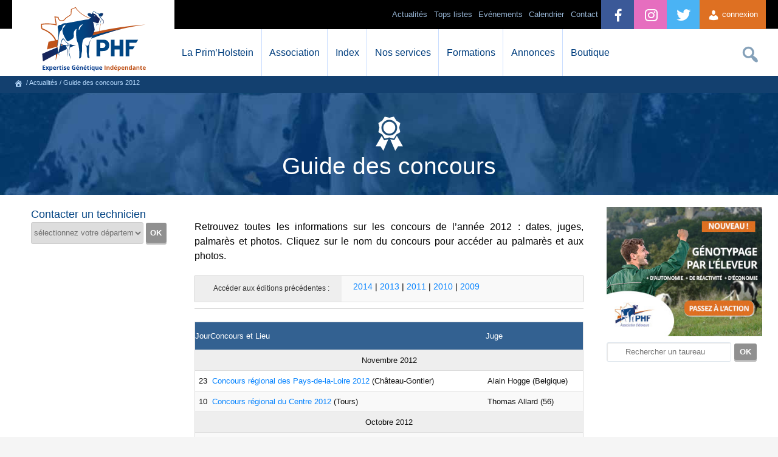

--- FILE ---
content_type: text/html; charset=UTF-8
request_url: https://primholstein.com/actualites/guide-des-concours-2012/
body_size: 65590
content:
<!DOCTYPE html>
<html lang="fr-FR" prefix="og: //ogp.me/ns#">
<head>
	<title>Guide des concours 2012 | Prim&rsquo;Holstein France </title>
	<meta charset="UTF-8">
	<!-- [if IE] -->
	<meta http-equiv="X-UA-Compatible" content="IE=edge,chrome=1" />
	<!-- [endif] -->
	 
	<meta name="description" content="Le site de l'association fran&ccedil;aise des &eacute;leveurs de race Prim'Holstein. D&eacute;couvrez la Prim'Holstein, les &eacute;v&eacute;nements, les index, et les actualit&eacute;s" />
	<!--Facebook OG-->
	<meta property="fb:admins" content="173362816134680"/>
	<meta property="og:description" content="Le site de l'association fran&ccedil;aise des &eacute;leveurs de race Prim'Holstein. D&eacute;couvrez la Prim'Holstein, les &eacute;v&eacute;nements, les index, et les actualit&eacute;s" />
	<meta property="og:locale" content="fr_FR"/>
	<meta property="og:title" content="Guide des concours 2012 | Prim&rsquo;Holstein France " />
	<meta property="og:type" content="article" />
	<meta property="og:url" content="//primholstein.com/actualites/guide-des-concours-2012/" />
	<meta property="og:site_name" content="Prim'Holstein France" />
	<meta property="og:image" content="//primholstein.com/wp-content/uploads/logo-phf.jpg" />
	<meta property="og:image:type" content="image/jpeg">
	<meta property="og:image:width" content="620"/>
	<meta property="og:image:height" content="324"/>
	<!--Twitter card-->
	<meta name="twitter:card" content="summary">
	<meta name="twitter:site" content="@prim_holstein">
	<meta name="twitter:creator" content="@prim_holstein">
	<meta name="twitter:url" content="//primholstein.com/actualites/guide-des-concours-2012/">
	<meta name="twitter:title" content="Guide des concours 2012 | Prim&rsquo;Holstein France ">
	<meta name="twitter:description" content="Le site de l'association fran&ccedil;aise des &eacute;leveurs de race Prim'Holstein. D&eacute;couvrez la Prim'Holstein, les &eacute;v&eacute;nements, les index, et les actualit&eacute;s">
	<meta name="twitter:image" content="//primholstein.com/wp-content/uploads/logo-phf.jpg">

	<meta name="viewport" content="width=device-width,initial-scale=1" />
	<meta name="theme-color" content="#024382" />
	<meta name="google-site-verification" content="fTrVQNs_iz-QwBHJG2WuMgeVnlUA_1CDyWefMb4D69w" />
	<meta name="facebook-domain-verification" content="dprzkdib0k1maq8rq2689n8uh0h4i7" />
	<link rel="stylesheet" type="text/css" media="all" href="//primholstein.com/wp-content/themes/phf/style-v3.css" />
	<noscript><style>.submenu-mobile{display:block;} .no-js{display:none;}</style></noscript>
	
	<!--[if lte IE 8]>
		<script src="//primholstein.com/wp-content/themes/phf/js/excanvas.min.js"></script>
	<![endif]-->
	<meta name='robots' content='max-image-preview:large' />
	<style>img:is([sizes="auto" i], [sizes^="auto," i]) { contain-intrinsic-size: 3000px 1500px }</style>
	<link rel='stylesheet' id='wdp_cart-summary-css' href='https://primholstein.com/wp-content/plugins/advanced-dynamic-pricing-for-woocommerce/BaseVersion/assets/css/cart-summary.css?ver=4.10.3' type='text/css' media='all' />
<link rel='stylesheet' id='wdp_pricing-table-css' href='https://primholstein.com/wp-content/plugins/advanced-dynamic-pricing-for-woocommerce/BaseVersion/assets/css/pricing-table.css?ver=4.10.3' type='text/css' media='all' />
<link rel='stylesheet' id='wdp_deals-table-css' href='https://primholstein.com/wp-content/plugins/advanced-dynamic-pricing-for-woocommerce/BaseVersion/assets/css/deals-table.css?ver=4.10.3' type='text/css' media='all' />
<link rel='stylesheet' id='dashicons-css' href='https://primholstein.com/wp-includes/css/dashicons.min.css?ver=6.8.3' type='text/css' media='all' />
<script type="text/javascript" src="https://primholstein.com/wp-includes/js/jquery/jquery.min.js?ver=3.7.1" id="jquery-core-js"></script>
<script type="text/javascript" src="https://primholstein.com/wp-includes/js/jquery/jquery-migrate.min.js?ver=3.4.1" id="jquery-migrate-js"></script>
<link rel="https://api.w.org/" href="https://primholstein.com/wp-json/" /><link rel="alternate" title="JSON" type="application/json" href="https://primholstein.com/wp-json/wp/v2/pages/3550" /><link rel="canonical" href="https://primholstein.com/actualites/guide-des-concours-2012/" />
<link rel="alternate" title="oEmbed (JSON)" type="application/json+oembed" href="https://primholstein.com/wp-json/oembed/1.0/embed?url=https%3A%2F%2Fprimholstein.com%2Factualites%2Fguide-des-concours-2012%2F" />
<link rel="alternate" title="oEmbed (XML)" type="text/xml+oembed" href="https://primholstein.com/wp-json/oembed/1.0/embed?url=https%3A%2F%2Fprimholstein.com%2Factualites%2Fguide-des-concours-2012%2F&#038;format=xml" />
<meta name="tec-api-version" content="v1"><meta name="tec-api-origin" content="https://primholstein.com"><link rel="alternate" href="https://primholstein.com/wp-json/tribe/events/v1/" />	<noscript><style>.woocommerce-product-gallery{ opacity: 1 !important; }</style></noscript>
	        <style type="text/css">
            .wdp_bulk_table_content .wdp_pricing_table_caption { color: #6d6d6d ! important} .wdp_bulk_table_content table thead td { color: #6d6d6d ! important} .wdp_bulk_table_content table thead td { background-color: #efefef ! important} .wdp_bulk_table_content table thead td { higlight_background_color-color: #efefef ! important} .wdp_bulk_table_content table thead td { higlight_text_color: #6d6d6d ! important} .wdp_bulk_table_content table tbody td { color: #6d6d6d ! important} .wdp_bulk_table_content table tbody td { background-color: #ffffff ! important} .wdp_bulk_table_content .wdp_pricing_table_footer { color: #6d6d6d ! important}        </style>
        <script type="text/javascript">(function($){$.fn.unveil=function(threshold,callback){var $w=$(window),th=threshold||0,attrib="data-lazy-original",images=this,loaded;this.one("unveil",function(){var source=this.getAttribute(attrib);source=source||this.getAttribute("data-lazy-original");if(source){this.setAttribute("src",source);if(typeof callback==="function")callback.call(this);}});function unveil(){var inview=images.filter(function(){var $e=$(this);if($e.is(":hidden"))return;var wt=$w.scrollTop(),wb=wt+$w.height(),et=$e.offset().top,eb=et+$e.height();return eb>=wt-th&&et<=wb+th;});loaded=inview.trigger("unveil");images=images.not(loaded);}$w.on("scroll.unveil resize.unveil lookup.unveil",unveil);unveil();return this;};})(window.jQuery)</script>
	<script async src="https://www.googletagmanager.com/gtag/js?id=G-BJLZL73JY7"></script>

	<!-- End Google Tag Manager -->
	<script>
	  window.dataLayer = window.dataLayer || [];
	  function gtag(){dataLayer.push(arguments);}
	  gtag('js', new Date());

	  gtag('config', 'G-BJLZL73JY7');
	</script>
	
	<!-- Google Tag Manager -->
	<script>(function(w,d,s,l,i){w[l]=w[l]||[];w[l].push({'gtm.start':
	new Date().getTime(),event:'gtm.js'});var f=d.getElementsByTagName(s)[0],
	j=d.createElement(s),dl=l!='dataLayer'?'&l='+l:'';j.async=true;j.src=
	'https://www.googletagmanager.com/gtm.js?id='+i+dl;f.parentNode.insertBefore(j,f);
	})(window,document,'script','dataLayer','GTM-58QMQVKM');</script>
	
	<!-- Meta Pixel Code -->
	<script>
	!function(f,b,e,v,n,t,s)
	{if(f.fbq)return;n=f.fbq=function(){n.callMethod?
	n.callMethod.apply(n,arguments):n.queue.push(arguments)};
	if(!f._fbq)f._fbq=n;n.push=n;n.loaded=!0;n.version='2.0';
	n.queue=[];t=b.createElement(e);t.async=!0;
	t.src=v;s=b.getElementsByTagName(e)[0];
	s.parentNode.insertBefore(t,s)}(window, document,'script',
	'https://connect.facebook.net/en_US/fbevents.js');
	fbq('init', '1115177493279465');
	fbq('track', 'PageView');
	</script>
	<noscript><img height="1" width="1" style="display:none"
	src="https://www.facebook.com/tr?id=1115177493279465&ev=PageView&noscript=1"
	/></noscript>
	<!-- End Meta Pixel Code -->
	
	<link rel="stylesheet" type="text/css" href="//cdnjs.cloudflare.com/ajax/libs/cookieconsent2/3.0.3/cookieconsent.min.css" />
	<script src="//cdnjs.cloudflare.com/ajax/libs/cookieconsent2/3.0.3/cookieconsent.min.js" type="text/javascript"></script>
</head>
<body class="wp-singular page-template page-template-guide-des-concours page-template-guide-des-concours-php page page-id-3550 page-child parent-pageid-1212 wp-theme-phf theme-phf woocommerce-no-js tribe-no-js">
<!-- Google Tag Manager (noscript) -->
<noscript><iframe src="https://www.googletagmanager.com/ns.html?id=GTM-58QMQVKM"
height="0" width="0" style="display:none;visibility:hidden"></iframe></noscript>
<!-- End Google Tag Manager (noscript) -->
	<div id="header">
		<div id="container-header" class="w96">
			<div id="logo-header">
				<a href="//primholstein.com/" title="La race Prim'Holstein, index des taureaux Holstein et conseil en &eacute;levage laitier" alt="La race Prim'Holstein, index des taureaux Holstein et conseil en &eacute;levage laitier">
				</a>
			</div>
			<div class="hamburger" id="btn-menu-site-mobile">
			 <span class="dashicons dashicons-menu"></span>
			</div>
			<div id="access" role="navigation">
				<ul id="menu-orange" class="menu">
											<li class="menu-item" style="float:right; height: 48px;list-style:none;"><a href="#" class="btn-connexion-adh" style="display: block;line-height: 48px;padding: 0 1em;text-decoration: none;font-size: 1em;background-color:#de7022;color:#fff;"><span class="dashicons dashicons-admin-users" style="margin-top: 15px;"></span> connexion</a></li>
									</ul>
				<ul id="menu-bleu" class="menu">
					<li class="menu-item"><a href="//twitter.com/prim_holstein?lang=fr" alt="lien vers compte twitter Prim'Holstein France" style="padding: 0 1.5em;background-color:#4AB3F4;color:#fff;"><span style="line-height: 51px;font-size: 2em;margin-left: -5px;" class="dashicons dashicons-twitter"></span></a></li>
					<li class="menu-item"><a href="//www.instagram.com/primholstein_france/" alt="lien vers compte instagram Prim'Holstein France" style="padding: 0 1.5em;background-color:rgb(230, 110, 191);color:#fff;"><span style="line-height: 51px;font-size: 2em;margin-left: -5px;" class="dashicons dashicons-instagram"></span></a></li>
					<li class="menu-item"><a href="//facebook.com/primholsteinfrance" alt="lien vers compte facebook Prim'Holstein France" style="padding: 0 1.5em;background-color:#3b5998;color:#fff;"><span style="line-height: 51px;font-size: 2em;margin-left: -5px;" class="dashicons dashicons-facebook-alt"></span></a></li>
					<li class="menu-item"><a href="//primholstein.com/contact/" >Contact</a></li>
					<li class="menu-item"><a href="//primholstein.com/evenements/">Calendrier</a></li>
					<!--<li style="background: linear-gradient(90deg, rgb(230, 175, 64) 0%, rgb(210, 136, 0) 100%); color: #000;" class="menu-item"><a href="https://primholstein.com/centenaire-a-propos/" style="cursor:pointer;color:#000;background: linear-gradient(90deg, rgb(230, 175, 64) 0%, rgb(210, 136, 0) 100%);"  class="mobile-link">100 ans !</a></li>-->
					
					<li class="menu-item"><a href="#" style="cursor:default;"  class="mobile-link">Ev&eacute;nements</a>
						<ul class="sub-menu">
							<li class="menu-item"><a href="//primholstein.com/concours-general-agricole/">Concours Général Agricole</a></li>
							<li class="menu-item"><a href="//primholstein.com/concours-national/">Concours National</a></li>
							<li class="menu-item"><a href="//primholstein.com/confrontation-europeenne/">Confrontation Européenne</a></li>
							<li class="menu-item"><a href="//primholstein.com/ecole-francaise-des-jeunes-eleveurs/">EFJE</a></li>
							<li class="menu-item"><a href="//primholstein.com/vache-de-lannee/">Vache de l’Année</a></li>
							<li class="menu-item"><a href="//primholstein.com/holstein-e-xpo/">Holstein E-xpo</a></li>
							<li class="menu-item"><a href="//primholstein.com/concours-photo/">Concours Photo</a></li>
							<li class="menu-item"><a href="//primholstein.com/les-juges-agrees/liste-des-juges-agrees/">Liste des juges agréés</a></li>
						</ul>
					</li>
				
					
					<li class="menu-item"><a href="#" style="cursor:default;" class="mobile-link">Tops listes</a>
						<ul class="sub-menu">
							<li class="menu-item"><a href="//primholstein.com/top-listes/meilleurs-pointages-2025/">Meilleurs pointages</a></li>
							<li class="menu-item"><a href="//primholstein.com/top-listes/meilleurs-elevages/">Meilleurs &eacute;levages</a></li>
							<li class="menu-item"><a href="//primholstein.com/top-listes/les-grandes-laitieres/">Grandes laiti&egrave;res</a></li>
							<li class="menu-item"><a href="//primholstein.com/top-listes/maitre-eleveur/">Maitre éleveur</a></li>
						</ul>
					</li>
					<li class="menu-item"><a href="#" class="mobile-link">Actualit&eacute;s</a>
						<ul class="sub-menu">
							<li class="menu-item"><a href="//primholstein.com/actualites/toutes-les-actualites/">Toutes les actualités</a></li>
							<li class="menu-item"><a href="//primholstein.com/actualites/guide-des-concours-2025/">Guide des concours</a></li>
							<li class="menu-item"><a href="//primholstein.com/actualites/vie-des-syndicats/">Vie des syndicats</a></li>
							<li class="menu-item"><a href="//primholstein.com/actualites/dossiers-techniques/">Dossiers techniques</a></li>
							<li class="menu-item"><a href="//primholstein.com/actualites/toutes-les-videos/">Toutes les vid&eacute;os</a></li>
						</ul>
					</li>
				</ul>
				<ul id="menu-search" class="menu">
					<li>
						<div id="search-box">
							<form method="get" id="search_form" action="https://primholstein.com/">
								<input type="text" class="text" name="s" id="searchfield" placeholder="Rechercher">
								<button type="submit" class="submit" id="searchsubmit"><span style="font-size:1.1em;" class="dashicons dashicons-search"></span></button>
								<input type="button" id="searchcancel" value="&#10006;">
							</form>
						</div>
					</li>
				</ul>
				<ul id="menu-blanc" class="menu">
					<li class="menu-item"><a href="#" style="cursor:default;"  class="mobile-link">La Prim&#8217;Holstein</a>
						<ul class="sub-menu">
							<li class="menu-item"><a href="//primholstein.com/la-prim-holstein/presentation-primholstein/">Pr&eacute;sentation de la race</a></li>
							<li class="menu-item"><a href="//primholstein.com/la-prim-holstein/systemes-dexploitation/">Syst&egrave;mes d&#8217;exploitation</a></li>
							<li class="menu-item"><a href="//primholstein.com/la-prim-holstein/historique/">Historique</a></li>
							<li class="menu-item"><a href="//primholstein.com/la-prim-holstein/programme-de-selection/">Programme de sélection</a></li>
							<li class="menu-item"><a href="//primholstein.com/la-prim-holstein/a-linternational/">A l&#8217;international</a></li>
						</ul>
					</li>
					<li class="menu-item"><a href="#" style="cursor:default;"  class="mobile-link">Association</a>
						<ul class="sub-menu">
							<li class="menu-item"><a href="//primholstein.com/association/presentation-association/">Pr&eacute;sentation de l'association</a></li>
							<li class="menu-item"><a href="//primholstein.com/association/court-historique/">Court historique</a></li>
							<li class="menu-item"><a href="//primholstein.com/association/lequipe/">L&#8217;&eacute;quipe</a></li>
							<li class="menu-item"><a href="//primholstein.com/association/missions/">Missions</a></li>
							<li class="menu-item"><a href="//primholstein.com/association/conseil-dadministration/">Conseil d&#8217;Administration</a></li>
							<li class="menu-item"><a href="//primholstein.com/liste-des-affixes-deleveurs-primholstein/">Liste des affixes</a></li>
						</ul>
					</li>
					<li class="menu-item"><a href="#" style="cursor:default;"  class="mobile-link">Index</a>
						<ul class="sub-menu">
							<li class="menu-item"><a href="//primholstein.com/index/tous-les-taureaux/">Taureaux Prim'Holstein</a></li>
							<li class="menu-item"><a href="//primholstein.com/index/index-meilleures-vaches/">Meilleures vaches</a></li>
							<li class="menu-item"><a href="//primholstein.com/index/index-meilleures-genisses/">Meilleures g&eacute;nisses</a></li>
							<li class="menu-item"><a href="//primholstein.com/index/comparateur-dindex/">Comparateur de taureaux</a></li>
							<li class="menu-item"><a href="//primholstein.com/index/calendrier-dindexation/">Calendrier d'indexation</a></li>
						</ul>
					</li>
					<li class="menu-item"><a href="#" style="cursor:default;"  class="mobile-link">Nos services</a>
						<ul class="sub-menu">
							<!--<li class="menu-item"><a href="//primholstein.com/nos-services/formules-dadhesion/">Formules d'adhésion</a></li>-->
							<!--<li class="menu-item"><a href="//primholstein.com/nos-services/simulateur-adhesion/">Simulateur d'adhésion</a></li>-->
							<li class="menu-item"><a href="//primholstein.com/nos-services/le-pointage/">Pointage</a></li>
							<li class="menu-item"><a href="//primholstein.com/nos-services/genotypage/">G&eacute;notypage</a></li>
							<li class="menu-item"><a href="//primholstein.com/nos-services/ecow/">éCow</a></li>
							<li class="menu-item"><a href="//primholstein.com/nos-services/conseil-aux-eleveurs/">Conseil g&eacute;n&eacute;tique</a></li>
							<li class="menu-item"><a href="//primholstein.com/nos-services/ph-manager/">PH Manager</a></li>
							<li class="menu-item"><a href="//primholstein.com/nos-services/illicow/">illicow</a></li>
							<li class="menu-item"><a href="//primholstein.com/nos-services/application-guide-taureaux/">Guide Taureaux</a></li>
							<li class="menu-item"><a href="//primholstein.com/nos-services/relever-et-analyser-les-boiteries/">Relevés de boiteries</a></li>
							<li class="menu-item"><a href="//primholstein.com/nos-services/estimation-danimaux/">Estimation d&#8217;animaux</a></li>
							<li class="menu-item"><a href="//primholstein.com/nos-services/affixes/">Affixes</a></li>
							<li class="menu-item"><a href="//primholstein.com/nos-services/primholstein-magazine/">Publications</a></li>
							
						</ul>
					</li>
					<li class="menu-item"><a href="#" style="cursor:default;"  class="mobile-link">Formations</a>
						<ul class="sub-menu">
							<li class="menu-item"><a href="//primholstein.com/formations/formation-pointage/">Formations au pointage</a></li>
							<li class="menu-item"><a href="//primholstein.com/formations/formation-technique/">Formations techniques</a></li>
							<li class="menu-item"><a href="//primholstein.com/formations/formation-au-jugement-des-animaux/">Formations au jugement des animaux</a></li>
							<li class="menu-item"><a href="//primholstein.com/formations/formation-concours/">Formations à la présentation en concours</a></li>
							<li class="menu-item"><a href="//primholstein.com/demarche-qualite/">Démarche qualité</a></li>
						</ul>
					</li>
					<li class="menu-item">
						<a href="//primholstein.com/nos-services/primnet/">Annonces</a>
					</li>
					<!--<li class="menu-item">
						<a href="//primholstein.com/forum/">Forum</a>
					</li>-->
					<li class="menu-item"><a href="#" style="cursor:default;" class="mobile-link">Boutique</a>
						<ul class="sub-menu">
							<li class="menu-item"><a href="//primholstein.com/boutique/">Vêtements & accessoires</a></li>
							<!--<li class="menu-item"><a href="//primholstein.com/boutique/equipement-de-ferme/">Equipements de ferme</a></li>-->
							<li class="menu-item"><a href="//primholstein.com/panneaux-de-ferme/">Panneaux de ferme</a></li>
						</ul>
					</li>
				</ul>			
			</div><!-- #access -->
		</div>
	</div><!-- #header -->
	<div id="breadcrumb"><div id="breadcrumb-content"><span typeof="v:Breadcrumb"><a title="https://primholstein.com" id="breadh" class="external" href="https://primholstein.com" rel="v:url" property="v:title"><span class="dashicons dashicons-admin-home" style="font-size:14px;"></span></a></span> / <span typeof="v:Breadcrumb"><a class="external" href="https://primholstein.com/actualites/" rel="v:url" property="v:title">Actualités</a></span> /  Guide des concours 2012</div></div><div id="container-blue" >
	<span class="dashicons dashicons-awards dashicons-title" ></span>
	<h2 class="container-blue-title">Guide des concours</h2>
</div>
<div id="wrapper" class="hfeed"  style="position:relative;">
	<script type="text/javascript" src="//primholstein.com/wp-content/themes/phf/js/sidebar.js" ></script>

		<div id="sidebar-left" class="stick-sidebar recherche-technicien">
			<form class="form-tech" action="//primholstein.com/techniciens/search-tech-2017.php" method="get">
	<h3>Contacter un technicien</h3>
	<select name="q" id="q" value="" style="width:80%;    border-radius: 3px;    border: 1px solid #ccc;    height: 36px; padding:6px 0;" required>
		<option value="" disabled selected hidden>s&eacute;lectionnez votre d&eacute;partement</option><option value="01">01 - Ain </option> <option value="02">02 - Aisne </option> <option value="03">03 - Allier </option> <option value="04">04 - Alpes de Haute Provence </option> <option value="05">05 - Hautes Alpes </option> <option value="06">06 - Alpes Maritimes </option> <option value="07">07 - Ard&egrave;che </option> <option value="08">08 - Ardennes </option> <option value="09">09 - Ari&egrave;ge </option> <option value="10">10 - Aube </option> <option value="11">11 - Aude </option> <option value="12">12 - Aveyron </option> <option value="13">13 - Bouches du Rh&ocirc;ne </option> <option value="14">14 - Calvados </option> <option value="15">15 - Cantal </option> <option value="16">16 - Charente </option> <option value="17">17 - Charente Maritime </option> <option value="18">18 - Cher </option> <option value="19">19 - Corr&egrave;ze </option> <option value="2A">2A - Corse du Sud </option> <option value="2B">2B - Haute-Corse </option> <option value="21">21 - C&ocirc;te d'Or </option> <option value="22">22 - C&ocirc;tes d'Armor </option> <option value="23">23 - Creuse </option> <option value="24">24 - Dordogne </option> <option value="25">25 - Doubs </option> <option value="26">26 - Dr&ocirc;me </option> <option value="27">27 - Eure </option> <option value="28">28 - Eure-et-Loir </option> <option value="29">29 - Finist&egrave;re </option> <option value="30">30 - Gard </option> <option value="31">31 - Haute Garonne </option> <option value="32">32 - Gers </option> <option value="33">33 - Gironde </option> <option value="34">34 - H&eacute;rault </option> <option value="35">35 - Ille-et-Vilaine </option> <option value="36">36 - Indre </option> <option value="37">37 - Indre-et-Loire </option> <option value="38">38 - Is&egrave;re </option> <option value="39">39 - Jura </option> <option value="40">40 - Landes </option> <option value="41">41 - Loir-et-Cher </option> <option value="42">42 - Loire </option> <option value="43">43 - Haute Loire </option> <option value="44">44 - Loire Atlantique </option> <option value="45">45 - Loiret </option> <option value="46">46 - Lot </option> <option value="47">47 - Lot et Garonne </option> <option value="48">48 - Loz&egrave;re </option> <option value="49">49 - Maine-et-Loire </option> <option value="50">50 - Manche </option> <option value="51">51 - Marne </option> <option value="52">52 - Haute Marne </option> <option value="53">53 - Mayenne </option> <option value="54">54 - Meurthe-et-Moselle </option> <option value="55">55 - Meuse </option> <option value="56">56 - Morbihan </option> <option value="57">57 - Moselle </option> <option value="58">58 - Ni&egrave;vre </option> <option value="59">59 - Nord </option> <option value="60">60 - Oise </option> <option value="61">61 - Orne </option> <option value="62">62 - Pas de Calais </option> <option value="63">63 - Puy de D&ocirc;me </option> <option value="64">64 - Pyr&eacute;n&eacute;es Atlantiques </option> <option value="65">65 - Hautes Pyr&eacute;n&eacute;es </option> <option value="66">66 - Pyr&eacute;n&eacute;es Orientales </option> <option value="67">67 - Bas Rhin </option> <option value="68">68 - Haut Rhin </option> <option value="69">69 - Rh&ocirc;ne </option> <option value="70">70 - Haute Sa&ocirc;ne </option> <option value="71">71 - Sa&ocirc;ne et Loire </option> <option value="72">72 - Sarthe </option> <option value="73">73 - Savoie </option> <option value="74">74 - Haute Savoie </option> <option value="75">75 - Paris </option> <option value="76">76 - Seine Maritime </option> <option value="77">77 - Seine et Marne </option> <option value="78">78 - Yvelines </option> <option value="79">79 - Deux S&egrave;vres </option> <option value="80">80 - Somme </option> <option value="81">81 - Tarn </option> <option value="82">82 - Tarn et Garonne </option> <option value="83">83 - Var </option> <option value="84">84 - Vaucluse </option> <option value="85">85 - Vend&eacute;e </option> <option value="86">86 - Vienne </option> <option value="87">87 - Haute Vienne </option> <option value="88">88 - Vosges </option> <option value="89">89 - Yonne </option> <option value="90">90 - Territoire de Belfort </option> <option value="91">91 - Essonne </option> <option value="92">92 - Hauts de Seine </option> <option value="93">93 - Seine Saint Denis </option> <option value="94">94 - Val de Marne </option> <option value="95">95 - Val d'Oise </option>
	</select>
	<input type="submit" class="button" class="tech-submit" value="OK" style="padding: 9px 0;margin:0;width:15%;"/>
</form>
<div class="answer_tech" style="display:none;background-color: #2f6094;margin-bottom: 1em;max-height:160px;overflow-y:scroll;"></div>
		</div>
		<div id="sidebar-right" class="stick-sidebar">
			<div class="banniereCarreDroite"></div>
					<div class="formulaire-accueil">
		<form id="form-taureaux" action="//primholstein.com/tableaux_index/taureaux/recherche-taureaux-ws.php" method="get">
			<h3 class="desktop">Index Taureaux</h3>
			<div class="formulaire-accueil-fields">
				<input type="search" name="trx" id="trx" value="" placeholder="saisissez un nom ou n&deg; national" class="desktop"/>
				<input type="submit" class="formulaire-accueil-submit desktop" value="rechercher"/>
				<input type="search" class="mobile" id="trx_mobile" name="trx_mobile" placeholder="Rechercher un taureau" /><input type="submit" class="mobile button" style="padding:6px 9px;" name="valid-mobile" value="OK"/>
			</div>
		</form>
	</div>
	<div class="formulaire-accueil desktop">
		<form id="form-annonces" action="" method="post">
						<h3>31 Petites Annonces</h3>
			<div class="formulaire-accueil-fields">
				<select id="select-annonces" name="annonce" value="" required>
					<option value="" disabled selected hidden>s&eacute;lectionnez une cat&eacute;gorie</option>
					<option value="TS" >Toutes les annonces</option>
					<option id="eb" value="eb">8 Embryons </option><option id="gng" value="gng">11 G&eacute;nisses non gestantes</option><option id="vl1" value="vl1">4 Vaches 1&egrave;re lactation</option><option id="vl2" value="vl2">6 Vaches lactation 2+</option><option id="vf" value="vf">2 Veaux femelles</option>				</select>
				<input type="submit" class="formulaire-accueil-submit" value="rechercher"/>
			</div>
		</form>
	</div>		</div>
	<div id="main" class="w50">
		<div id="content" role="main">
									<p>Retrouvez toutes les informations sur les concours de l&rsquo;année 2012 : dates, juges, palmarès et photos. Cliquez sur le nom du concours pour accéder au palmarès et aux photos.</p>
<table style="border: 1px solid #ccc; padding: 5px 10px; margin-bottom: 10px;">
<tbody>
<tr>
<td style="background-color: #eee;" width="235px">
<h4 style="font-size: 12px; font-weight: normal; color: #333; font-style: normal; margin: 0; text-align: center; padding: 3px 5px 3px 15px;">Accéder aux éditions précédentes :</h4>
</td>
<td style="padding-left: 15px;">
<ul style="margin-left: 0; list-style: none;">
<li style="liste-type: none; float: left;"> <a href="//primholstein.com/actualites/guide-des-concours-2014/">2014</a> |</li>
<li style="liste-type: none; float: left;"> <a href="//primholstein.com/actualites/guide-des-concours-2013/">2013</a> |</li>
<li style="liste-type: none; float: left; margin-left: 4px;"><a href="//primholstein.com/guide-des-concours-2011/">2011</a> |</li>
<li style="liste-type: none; float: left; margin-left: 4px;"><a href="//primholstein.com/guide-des-concours-2010/">2010</a> |</li>
<li style="liste-type: none; float: left; margin-left: 4px;"><a href="//primholstein.com/guide-des-concours-2009/">2009</a></li>
</ul>
</td>
</tr>
</tbody>
</table>
<hr />
						<table class="Tab-concours">
				<thead>
					<tr>
						<th>Jour</th>
						<th style="text-align:left;">Concours et Lieu</th>
						<th style="text-align:left;">Juge</th>
					</tr>
				</thead>
				<tbody>
				
											
						<tr><td colspan="3" style="text-align:center; background-color:#eee; border-top:1px solid #ddd; border-bottom:1px solid #ddd;">Novembre 2012
										
										
					<tr>
						<td style="text-align:center;">23</td>
						<td><a href="https://primholstein.com/concours/palmares-du-concours-regional-des-pays-de-la-loire-2012/">Concours régional des Pays-de-la-Loire 2012</a> (Château-Gontier)</td>
						<td>Alain Hogge (Belgique)
												</td>
					</tr>
				
										
										
					<tr>
						<td style="text-align:center;">10</td>
						<td><a href="https://primholstein.com/concours/palmares-du-concours-regional-du-centre-2012/">Concours régional du Centre 2012</a> (Tours)</td>
						<td>Thomas Allard (56)
												</td>
					</tr>
				
											
						<tr><td colspan="3" style="text-align:center; background-color:#eee; border-top:1px solid #ddd; border-bottom:1px solid #ddd;">Octobre 2012
										
										
					<tr>
						<td style="text-align:center;">29</td>
						<td><a href="https://primholstein.com/concours/palmares-du-concours-departemental-du-haut-rhin-2012/">Concours départemental du Haut-Rhin 2012</a> (Habsheim)</td>
						<td>Thomas Saunier (54)
												</td>
					</tr>
				
										
										
					<tr>
						<td style="text-align:center;">27</td>
						<td><a href="https://primholstein.com/concours/palmares-du-show-open-genisses-2012/">Concours Show Open Génisses 2012</a> (St-Etienne)</td>
						<td>Mélanie Boulet (Canada)
												</td>
					</tr>
				
										
										
					<tr>
						<td style="text-align:center;">27</td>
						<td><a href="https://primholstein.com/concours/palmares-du-concours-departemental-de-la-moselle-2012/">Concours départemental de la Moselle 2012</a> (Metz)</td>
						<td>Jean-Baptiste Decheppe (55)
												</td>
					</tr>
				
										
										
					<tr>
						<td style="text-align:center;">26</td>
						<td><a href="https://primholstein.com/concours/palmares-du-concours-departemental-de-genisses-de-la-loire-2012/">Concours départemental de génisses de la Loire 2012</a> (St-Etienne)</td>
						<td>Laurent Dupuy (15)
												</td>
					</tr>
				
										
										
					<tr>
						<td style="text-align:center;">21</td>
						<td><a href="https://primholstein.com/concours/palmares-du-concours-departemental-de-la-haute-savoie-2012/">Concours départemental de la Haute-Savoie 2012</a> (Rumilly)</td>
						<td>Dominique Morel (01)
												</td>
					</tr>
				
										
										
					<tr>
						<td style="text-align:center;">13</td>
						<td><a href="https://primholstein.com/concours/palmares-du-concours-departemental-du-morbihan-2012/">Concours départemental du Morbihan 2012</a> (Pontivy)</td>
						<td>Jean-Baptiste Decheppe (55)
													<br />
							Mme Decheppe (55)
												</td>
					</tr>
				
										
										
					<tr>
						<td style="text-align:center;">13</td>
						<td><a href="https://primholstein.com/concours/palmares-du-concours-departemental-de-lorne-2012/">Concours départemental de l'Orne 2012</a> (Alençon)</td>
						<td>Louis Juste (59)
												</td>
					</tr>
				
										
										
					<tr>
						<td style="text-align:center;">06</td>
						<td><a href="https://primholstein.com/concours/palmares-du-concours-regional-du-poitou-charentes-2012/">Concours régional du Poitou-Charentes 2012</a> (Surgères)</td>
						<td>Frédéric Lepoint (59)
												</td>
					</tr>
				
										
										
					<tr>
						<td style="text-align:center;">06</td>
						<td><a href="https://primholstein.com/concours/palmares-du-concours-departemental-du-tarn-et-garonne-2012/">Concours départemental du Tarn-et-Garonne 2012</a> (Montauban)</td>
						<td>Franck Delagnes (12)
												</td>
					</tr>
				
										
										
					<tr>
						<td style="text-align:center;">03</td>
						<td><a href="https://primholstein.com/concours/palmares-du-sommet-de-lelevage-2012/">Sommet de l'Elevage 2012</a> (Cournon)</td>
						<td>Etienne Adam (70)
												</td>
					</tr>
				
											
						<tr><td colspan="3" style="text-align:center; background-color:#eee; border-top:1px solid #ddd; border-bottom:1px solid #ddd;">Septembre 2012
										
										
					<tr>
						<td style="text-align:center;">29</td>
						<td><a href="https://primholstein.com/concours/palmares-du-concours-regional-de-franche-comte-2012/">Concours régional de Franche-Comté 2012</a> (Vesoul)</td>
						<td>Florent Chapon (01)
												</td>
					</tr>
				
										
										
					<tr>
						<td style="text-align:center;">22</td>
						<td><a href="https://primholstein.com/concours/palmares-du-concours-departemental-de-la-meurthe-et-moselle-2012/">Concours départemental de la Meurthe-et-Moselle 2012</a> (Luneville)</td>
						<td>Xavier Simonin (88)
												</td>
					</tr>
				
										
										
					<tr>
						<td style="text-align:center;">16</td>
						<td><a href="https://primholstein.com/concours/palmares-du-concours-departemental-du-lot-2012/">Concours départemental du Lot 2012</a> (Figeac)</td>
						<td>Laurent Dupuy (15)
												</td>
					</tr>
				
										
										
					<tr>
						<td style="text-align:center;">15</td>
						<td><a href="https://primholstein.com/concours/palmares-du-concours-departemental-du-nord-2012/">Concours départemental du Nord 2012</a> (Le Quesnoy)</td>
						<td>Ludovic Feys (Belgique)
												</td>
					</tr>
				
										
										
					<tr>
						<td style="text-align:center;">15</td>
						<td><a href="https://primholstein.com/concours/palmares-du-concours-interdepartemental-de-laube-2012/">Concours interdépartemental de l'Aube 2012</a> (Brienne-le-Château)</td>
						<td>Thierry Ménard  (49)
												</td>
					</tr>
				
										
										
					<tr>
						<td style="text-align:center;">15</td>
						<td><a href="https://primholstein.com/concours/palmares-du-concours-departemental-de-la-loire-2012/">Concours départemental de la Loire 2012</a> (Noirétable)</td>
						<td>Sylvain Saint Germain (40)
												</td>
					</tr>
				
										
										
					<tr>
						<td style="text-align:center;">15</td>
						<td><a href="https://primholstein.com/concours/palmares-du-concours-departemental-de-la-sarthe-2012/">Concours départemental de la Sarthe 2012</a> (Le Mans)</td>
						<td>Pascal Milon (44)
												</td>
					</tr>
				
										
										
					<tr>
						<td style="text-align:center;">15</td>
						<td><a href="https://primholstein.com/concours/palmares-du-concours-departemental-open-genisses-du-puy-de-dome-2012/">Concours départemental Open Génisses du Puy-de-Dôme 2012</a> (Gelles)</td>
						<td>Vincent Besson (15)
												</td>
					</tr>
				
										
										
					<tr>
						<td style="text-align:center;">15</td>
						<td><a href="https://primholstein.com/concours/palmares-du-concours-departemental-de-la-meuse-2012/">Concours départemental de la Meuse</a> (Verdun)</td>
						<td>Guillaume Crepet (42)
												</td>
					</tr>
				
										
										
					<tr>
						<td style="text-align:center;">12</td>
						<td><a href="https://primholstein.com/concours/palmares-du-space-2012/">SPACE 2012</a> (Rennes)</td>
						<td>Giuseppe Beltramino (italie)
													<br />
							Mauro Beltramino (Italie)
												</td>
					</tr>
				
										
										
					<tr>
						<td style="text-align:center;">12</td>
						<td><a href="https://primholstein.com/concours/palmares-du-concours-regional-les-pyreneennes-2012/">Concours régional "Les Pyrénéennes" 2012</a> (Saint-Gaudens)</td>
						<td>Laurent Dupuy (15)
												</td>
					</tr>
				
										
										
					<tr>
						<td style="text-align:center;">09</td>
						<td><a href="https://primholstein.com/concours/palmares-du-concours-departemental-des-ardennes-2012/">Concours départemental des Ardennes 2012</a> (Sedan)</td>
						<td>Jean-Baptiste Decheppe (55)
												</td>
					</tr>
				
										
										
					<tr>
						<td style="text-align:center;">08</td>
						<td><a href="https://primholstein.com/concours/palmares-du-concours-departemental-du-maine-et-loire-2012/">Concours départemental du Maine-et-Loire 2012</a> (Chemillé)</td>
						<td>Aurélien Jouteau (79)
												</td>
					</tr>
				
										
										
					<tr>
						<td style="text-align:center;">08</td>
						<td><a href="https://primholstein.com/concours/palmares-du-concours-departemental-des-landes-2012/">Concours départemental des Landes 2012</a> (Peyrehorade)</td>
						<td>Alain Hogge (Belgique)
												</td>
					</tr>
				
										
										
					<tr>
						<td style="text-align:center;">07</td>
						<td><a href="https://primholstein.com/concours/plmares-du-concours-departemental-de-la-manche-2012/">Concours départemental de la Manche 2012</a> (Lessay)</td>
						<td>Jean-Luc Cabon (29)
												</td>
					</tr>
				
										
										
					<tr>
						<td style="text-align:center;">02</td>
						<td><a href="https://primholstein.com/concours/palmares-du-concours-regional-top-genisses-expo-2012/">Concours régional Top Génisses Expo 2012</a> (Rambervillers)</td>
						<td>Louis Juste (59)
												</td>
					</tr>
				
										
										
					<tr>
						<td style="text-align:center;">01</td>
						<td><a href="https://primholstein.com/concours/palmares-du-concours-departemental-de-laisne-2012/">Concours départemental de l'Aisne 2012</a> (La Capelle)</td>
						<td>Anthony Le Trionnaire (56)
												</td>
					</tr>
				
										
										
					<tr>
						<td style="text-align:center;">01</td>
						<td><a href="https://primholstein.com/concours/palmares-du-concours-interdepartemental-lacroix-laval-2012/">Concours interdépartemental de Lacroix-Laval 2012</a> (Marcy-l'Etoile)</td>
						<td>Thomas Allard (56)
												</td>
					</tr>
				
										
										
					<tr>
						<td style="text-align:center;">01</td>
						<td><a href="https://primholstein.com/concours/palmares-du-concours-departemental-du-loiret-2012/">Concours départemental du Loiret 2012</a> (Sully-sur-Loire)</td>
						<td>Louis Juste (59)
												</td>
					</tr>
				
										
										
					<tr>
						<td style="text-align:center;">01</td>
						<td><a href="https://primholstein.com/concours/palmares-du-concours-departemental-de-leure-2012/">Concours départemental de l'Eure 2012</a> (Ajou)</td>
						<td>Jean-Philippe Duchange (61)
												</td>
					</tr>
				
											
						<tr><td colspan="3" style="text-align:center; background-color:#eee; border-top:1px solid #ddd; border-bottom:1px solid #ddd;">Août 2012
										
										
					<tr>
						<td style="text-align:center;">25</td>
						<td><a href="https://primholstein.com/concours/palmares-du-concours-interdepartemental-de-genisses-du-tarn-et-garonne-2012/">Concours interdépartemental de génisses du Tarn-et-Garonne 2012</a> (Bexianis)</td>
						<td>Aurélien Jouteau (79)
												</td>
					</tr>
				
										
										
					<tr>
						<td style="text-align:center;">25</td>
						<td><a href="https://primholstein.com/concours/palmares-du-concours-departemental-de-la-correze-2012/">Concours départemental de la Corrèze 2012</a> (Brive-la-Gaillarde)</td>
						<td>Jean-François Saluden (29)
												</td>
					</tr>
				
											
						<tr><td colspan="3" style="text-align:center; background-color:#eee; border-top:1px solid #ddd; border-bottom:1px solid #ddd;">Juin 2012
										
										
					<tr>
						<td style="text-align:center;">30</td>
						<td><a href="https://primholstein.com/concours/palmares-du-concours-departemental-de-la-dordogne-2012/">Concours départemental de la Dordogne</a> (Montignac)</td>
						<td>Fabien Goupilleau (85)
												</td>
					</tr>
				
										
										
					<tr>
						<td style="text-align:center;">27</td>
						<td><a href="https://primholstein.com/concours/palmares-du-concours-genisses-du-primteam-show-buchy-2012/">Concours de génisses de Buchy</a> (Buchy)</td>
						<td>Louis Juste (59)
												</td>
					</tr>
				
										
										
					<tr>
						<td style="text-align:center;">16</td>
						<td><a href="https://primholstein.com/concours/palmares-du-concours-regional-de-normandie-2012/">Concours régional de Normandie 2012</a> (Caumont l'Eventé)</td>
						<td>Jean-François Saluden (29)
												</td>
					</tr>
				
										
										
					<tr>
						<td style="text-align:center;">16</td>
						<td><a href="https://primholstein.com/concours/palmares-du-concours-departemental-du-lot-et-garonne-2012/">Concours départemental du Lot-et-Garonne 2012</a> (Villeréal)</td>
						<td>Samuel Fontanaud (24)
												</td>
					</tr>
				
										
										
					<tr>
						<td style="text-align:center;">16</td>
						<td><a href="https://primholstein.com/concours/palmares-du-concours-departemental-des-pyrenees-atlantiques-2012/">Concours départemental des Pyrénnées-Atlantiques 2012</a> (Bayonne)</td>
						<td>Jérôme Duffau (65)
												</td>
					</tr>
				
										
										
					<tr>
						<td style="text-align:center;">09</td>
						<td><a href="https://primholstein.com/concours/palmares-du-concours-departemental-de-genisses-des-deux-sevres-2012/">Lezay Star Show 2012 - Deux-Sèvres</a> (Lezay)</td>
						<td>Tony Malfatti (40)
												</td>
					</tr>
				
										
										
					<tr>
						<td style="text-align:center;">09</td>
						<td><a href="https://primholstein.com/concours/palmares-du-concours-departemental-de-vaches-des-deux-sevres-2012/">Concours départemental de vaches des Deux-Sèvres 2012</a> (Lezay)</td>
						<td>Tony Malfatti (40)
												</td>
					</tr>
				
										
										
					<tr>
						<td style="text-align:center;">08</td>
						<td><a href="https://primholstein.com/concours/palmares-du-concours-departemental-de-lain-expo-du-futur-2012/">Concours départemental de l'Ain </a> (Bourg en Bresse)</td>
						<td>Guillaume Crepet (69)
													<br />
							Joseph Le Tinnier (22)
												</td>
					</tr>
				
										
										
					<tr>
						<td style="text-align:center;">02</td>
						<td><a href="https://primholstein.com/concours/palmares-du-concours-departemental-de-leure-et-loir/">Concours départemental de l'Eure-et-Loir</a> (Nogent-Le-Rotrou)</td>
						<td>Jean-Philippe Duchange (61)
												</td>
					</tr>
				
										
										
					<tr>
						<td style="text-align:center;">02</td>
						<td><a href="https://primholstein.com/concours/palmares-du-concours-regional-terres-en-fete-2012/">Concours régional « Terres en Fête » 2012</a> (Arras)</td>
						<td>Jean-Baptiste Decheppe (55)
												</td>
					</tr>
				
										
										
					<tr>
						<td style="text-align:center;">02</td>
						<td><a href="https://primholstein.com/concours/palmares-du-concours-departemental-des-vosges-2012/">Concours départemental des Vosges 2012</a> (Remiremont)</td>
						<td>Thomas Saunier (54)
												</td>
					</tr>
				
										
										
					<tr>
						<td style="text-align:center;">01</td>
						<td><a href="https://primholstein.com/concours/palmares-du-concours-departemental-de-la-seine-maritime-2012/">Concours départemental de la Seine-Maritime 2012</a> (Neufchatel)</td>
						<td>Aurélien Jouteau (79)
												</td>
					</tr>
				
											
						<tr><td colspan="3" style="text-align:center; background-color:#eee; border-top:1px solid #ddd; border-bottom:1px solid #ddd;">Mai 2012
										
										
					<tr>
						<td style="text-align:center;">26</td>
						<td><a href="https://primholstein.com/concours/palmares-du-concours-regional-de-bretagne-2012/">Concours régional de Bretagne 2012 </a> (St Brieuc )</td>
						<td>Michel Guay (Canada)
												</td>
					</tr>
				
										
										
					<tr>
						<td style="text-align:center;">20</td>
						<td><a href="https://primholstein.com/concours/palmares-du-concours-departemental-du-pas-de-calais-2012/">Concours départemental du Pas-de-Calais 2012</a> (Frévent)</td>
						<td>Jean-Paul Bichon (44)
												</td>
					</tr>
				
										
										
					<tr>
						<td style="text-align:center;">17</td>
						<td><a href="https://primholstein.com/concours/palmares-du-concours-departemental-de-la-haute-marne-2012/">Concours départemental de la Haute-Marne 2012</a> (Chaumont)</td>
						<td>Bertrand Humblot (88)
												</td>
					</tr>
				
										
										
					<tr>
						<td style="text-align:center;">13</td>
						<td><a href="https://primholstein.com/concours/palmares-du-concours-regional-aquitanima-2012/">Concours régional Aquitanima 2012</a> (Bordeaux)</td>
						<td>David Crack Jr (Canada)
												</td>
					</tr>
				
										
										
					<tr>
						<td style="text-align:center;">13</td>
						<td><a href="https://primholstein.com/concours/palmares-du-concours-departemental-du-bas-rhin-2012/">Concours départemental du Bas-Rhin 2012</a> (Brumath)</td>
						<td>Yoann Henrion (88)
												</td>
					</tr>
				
										
										
					<tr>
						<td style="text-align:center;">06</td>
						<td><a href="https://primholstein.com/concours/palmares-du-concours-departemental-de-laveyron-2012/">Concours départemental de l'Aveyron 2012</a> (Baraqueville)</td>
						<td>Laurent Dupuy (15)
												</td>
					</tr>
				
										
										
					<tr>
						<td style="text-align:center;">05</td>
						<td><a href="https://primholstein.com/concours/palmares-du-concours-departemental-des-hautes-alpes-2012/">Concours départemental des Hautes-Alpes 2012</a> (Gap)</td>
						<td>Claude Peyrola (38)
												</td>
					</tr>
				
											
						<tr><td colspan="3" style="text-align:center; background-color:#eee; border-top:1px solid #ddd; border-bottom:1px solid #ddd;">Avril 2012
										
										
					<tr>
						<td style="text-align:center;">20</td>
						<td><a href="https://primholstein.com/concours/palmares-du-concours-interdepartemental-charente-haute-vienne-2012/">Palmarès du concours interdépartemental Charente, Haute-Vienne 2012</a> (Chabanais)</td>
						<td>Aurélien Jouteau (79)
												</td>
					</tr>
				
											
						<tr><td colspan="3" style="text-align:center; background-color:#eee; border-top:1px solid #ddd; border-bottom:1px solid #ddd;">Mars 2012
										
										
					<tr>
						<td style="text-align:center;">31</td>
						<td><a href="https://primholstein.com/concours/palmares-du-concours-departemental-dille-et-vilaine-2012/">Concours départemental d'Ille-et-Vilaine 2012</a> (Rennes)</td>
						<td>Bruno Toussaint (Belgique)
												</td>
					</tr>
				
										
										
					<tr>
						<td style="text-align:center;">30</td>
						<td><a href="https://primholstein.com/concours/palmares-deurogenetique-2012/">EUROGENETIQUE 2012</a> (Epinal)</td>
						<td>Claude Charles (57)
												</td>
					</tr>
				
										
										
					<tr>
						<td style="text-align:center;">24</td>
						<td><a href="https://primholstein.com/concours/palmares-du-printemps-des-genisses-2012/">Printemps des Génisses</a> (Château-Gontier)</td>
						<td>Jean-Louis Siaume (33)
												</td>
					</tr>
				
										
										
					<tr>
						<td style="text-align:center;">18</td>
						<td><a href="https://primholstein.com/concours/palmares-de-miss-cantal-2012/">Miss Cantal 2012</a> (Saint Mamet)</td>
						<td>Jean-Louis Chassot (31)
												</td>
					</tr>
				
										
										
					<tr>
						<td style="text-align:center;">17</td>
						<td><a href="https://primholstein.com/concours/palmares-du-concours-de-lelevage-en-cornouaille-2012/">Festival de l'Elevage en Cornouaille</a> (Quimper)</td>
						<td>Joseph Le Tinnier (29)
												</td>
					</tr>
				
										
										
					<tr>
						<td style="text-align:center;">17</td>
						<td><a href="https://primholstein.com/concours/palmares-du-concours-departemental-du-rhone-2012/">concours départemental du Rhône</a> (Saint-Laurent-de-Chamousset)</td>
						<td>Dominique Morel (01)
												</td>
					</tr>
				
										
										
					<tr>
						<td style="text-align:center;">16</td>
						<td><a href="https://primholstein.com/concours/concours-departemental-de-la-vendee/">Concours départemental de la Vendée 2012</a> (La Roche sur Yon)</td>
						<td>Joseph Le TInnier (22)
												</td>
					</tr>
				
											
						<tr><td colspan="3" style="text-align:center; background-color:#eee; border-top:1px solid #ddd; border-bottom:1px solid #ddd;">Février 2012
										
										
					<tr>
						<td style="text-align:center;">27</td>
						<td><a href="https://primholstein.com/concours/paris-2012-le-palmares/">Paris 2012 : le palmares</a> (Paris)</td>
						<td>David Biarnes (40)
													<br />
							Thomas Allard (56)
												</td>
					</tr>
				
											
						<tr><td colspan="3" style="text-align:center; background-color:#eee; border-top:1px solid #ddd; border-bottom:1px solid #ddd;">Janvier 2012
										
										
					<tr>
						<td style="text-align:center;">27</td>
						<td><a href="https://primholstein.com/concours/palmares-du-concours-departemental-de-la-loire-atlantique-2012/">concours départemental de la Loire-Atlantique 2012</a> (Châteaubriant)</td>
						<td>Thomas Allard (56)
												</td>
					</tr>
												</tbody>
			</table>
		</div><!-- #content -->
	</div>
	<div id="container-blue2" role="complementary" class="stick-sidebar-stopper">
	<div id="container-widget" class="w96">
		<div class="w33">
			<form class="form-tech" action="//primholstein.com/techniciens/search-tech-2017.php" method="get" style="background-color: #2e6094;margin-bottom:1em;text-align:center;padding: 9px 0;">
				<label for="select-technicien"><select id="select-technicien" name="q" id="q" value="" style="width:80%;border:1px solid #6b8194;text-align:center;height:34px;padding:0;" required>
					<option value="" disabled selected hidden>Contacter un technicien</option><option value="01">01 - Ain </option> <option value="02">02 - Aisne </option> <option value="03">03 - Allier </option> <option value="04">04 - Alpes de Haute Provence </option> <option value="05">05 - Hautes Alpes </option> <option value="06">06 - Alpes Maritimes </option> <option value="07">07 - Ard&egrave;che </option> <option value="08">08 - Ardennes </option> <option value="09">09 - Ari&egrave;ge </option> <option value="10">10 - Aube </option> <option value="11">11 - Aude </option> <option value="12">12 - Aveyron </option> <option value="13">13 - Bouches du Rh&ocirc;ne </option> <option value="14">14 - Calvados </option> <option value="15">15 - Cantal </option> <option value="16">16 - Charente </option> <option value="17">17 - Charente Maritime </option> <option value="18">18 - Cher </option> <option value="19">19 - Corr&egrave;ze </option> <option value="2A">2A - Corse du Sud </option> <option value="2B">2B - Haute-Corse </option> <option value="21">21 - C&ocirc;te d'Or </option> <option value="22">22 - C&ocirc;tes d'Armor </option> <option value="23">23 - Creuse </option> <option value="24">24 - Dordogne </option> <option value="25">25 - Doubs </option> <option value="26">26 - Dr&ocirc;me </option> <option value="27">27 - Eure </option> <option value="28">28 - Eure-et-Loir </option> <option value="29">29 - Finist&egrave;re </option> <option value="30">30 - Gard </option> <option value="31">31 - Haute Garonne </option> <option value="32">32 - Gers </option> <option value="33">33 - Gironde </option> <option value="34">34 - H&eacute;rault </option> <option value="35">35 - Ille-et-Vilaine </option> <option value="36">36 - Indre </option> <option value="37">37 - Indre-et-Loire </option> <option value="38">38 - Is&egrave;re </option> <option value="39">39 - Jura </option> <option value="40">40 - Landes </option> <option value="41">41 - Loir-et-Cher </option> <option value="42">42 - Loire </option> <option value="43">43 - Haute Loire </option> <option value="44">44 - Loire Atlantique </option> <option value="45">45 - Loiret </option> <option value="46">46 - Lot </option> <option value="47">47 - Lot et Garonne </option> <option value="48">48 - Loz&egrave;re </option> <option value="49">49 - Maine-et-Loire </option> <option value="50">50 - Manche </option> <option value="51">51 - Marne </option> <option value="52">52 - Haute Marne </option> <option value="53">53 - Mayenne </option> <option value="54">54 - Meurthe-et-Moselle </option> <option value="55">55 - Meuse </option> <option value="56">56 - Morbihan </option> <option value="57">57 - Moselle </option> <option value="58">58 - Ni&egrave;vre </option> <option value="59">59 - Nord </option> <option value="60">60 - Oise </option> <option value="61">61 - Orne </option> <option value="62">62 - Pas de Calais </option> <option value="63">63 - Puy de D&ocirc;me </option> <option value="64">64 - Pyr&eacute;n&eacute;es Atlantiques </option> <option value="65">65 - Hautes Pyr&eacute;n&eacute;es </option> <option value="66">66 - Pyr&eacute;n&eacute;es Orientales </option> <option value="67">67 - Bas Rhin </option> <option value="68">68 - Haut Rhin </option> <option value="69">69 - Rh&ocirc;ne </option> <option value="70">70 - Haute Sa&ocirc;ne </option> <option value="71">71 - Sa&ocirc;ne et Loire </option> <option value="72">72 - Sarthe </option> <option value="73">73 - Savoie </option> <option value="74">74 - Haute Savoie </option> <option value="75">75 - Paris </option> <option value="76">76 - Seine Maritime </option> <option value="77">77 - Seine et Marne </option> <option value="78">78 - Yvelines </option> <option value="79">79 - Deux S&egrave;vres </option> <option value="80">80 - Somme </option> <option value="81">81 - Tarn </option> <option value="82">82 - Tarn et Garonne </option> <option value="83">83 - Var </option> <option value="84">84 - Vaucluse </option> <option value="85">85 - Vend&eacute;e </option> <option value="86">86 - Vienne </option> <option value="87">87 - Haute Vienne </option> <option value="88">88 - Vosges </option> <option value="89">89 - Yonne </option> <option value="90">90 - Territoire de Belfort </option> <option value="91">91 - Essonne </option> <option value="92">92 - Hauts de Seine </option> <option value="93">93 - Seine Saint Denis </option> <option value="94">94 - Val de Marne </option> <option value="95">95 - Val d'Oise </option>
				</select></label>
				<input type="submit" class="tech-submit" value="OK" style="padding: 9px 0;margin:0;width:15%;"/>
			</form>
			<div class="answer_tech" style="display:none;background-color: #2f6094;padding: 3% 5%;margin-bottom: 1em;max-height:160px;overflow-y:scroll;"></div>
			<a href="//primholstein.com/actualites/guide-des-concours-2025/"><h3 style="margin-bottom:1em;"><span class="dashicons dashicons-awards"></span> Guide des concours </h3></a>
			<a href="//primholstein.com/recrutement/"><h3 style="margin-bottom:1em;"><span class="dashicons dashicons-businessman"></span> Recrutement <span class="dashicons dashicons-warning" style="color:#f19858;"></span></h3></a>
			<h3><span class="dashicons dashicons-chart-bar"></span> Indexation </h3>
			<div style="background-color:#fff;padding:0.8em 1em">
				<p style="margin:0;"><strong>Prochaines dates à venir </strong> :<br/> 
				Limite apports typages le 29/01/2026<br/>Femelles FR le 03/03/2026<br/>Limite apports typages le 19/03/2026<br/>Trx FR+Int + Femelles génotypées le 08/04/2026<br/>				</p>
			</div>
		</div>
				<div class="w33" id="calendrier">
			<a href="//primholstein.com/evenements/"><h3><span class="dashicons dashicons-calendar-alt"></span> Calendrier </h3></a>
			<ol class="calendrier-list">
									<li>
						<span class="date-start dtstart">23<br/>janv.</span>						<a href="//primholstein.com/evenement/concours-departemental-de-la-loire-atlantique-7" title="Lien vers Concours départemental de la Loire-Atlantique - annulé" rel="bookmark">Concours départemental de la Loire-Atlantique - annulé</a>
					</li>
									<li>
						<span class="date-start dtstart">27<br/>janv.</span>						<a href="//primholstein.com/evenement/assemblee-generale-du-pas-de-calais-4" title="Lien vers Assemblée générale du Pas-de-Calais" rel="bookmark">Assemblée générale du Pas-de-Calais</a>
					</li>
									<li>
						<span class="date-start dtstart">29<br/>janv.</span>						<a href="//primholstein.com/evenement/assemblee-generale-de-laveyron-5" title="Lien vers Assemblée générale de l'Aveyron" rel="bookmark">Assemblée générale de l'Aveyron</a>
					</li>
									<li>
						<span class="date-start dtstart">06<br/>févr.</span>						<a href="//primholstein.com/evenement/assemblee-generale-du-tarn-6" title="Lien vers Assemblée générale du Tarn" rel="bookmark">Assemblée générale du Tarn</a>
					</li>
									<li>
						<span class="date-start dtstart">10<br/>févr.</span>						<a href="//primholstein.com/evenement/assemblee-generale-du-puy-de-dome-7" title="Lien vers Assemblée générale du Puy-de-Dôme" rel="bookmark">Assemblée générale du Puy-de-Dôme</a>
					</li>
							</ol>
		</div>
				<div class="w33">
			<h3><span class="dashicons dashicons-megaphone"></span> Evenement </h3>
			<div style="background-color:#fff;padding:0.8em 1em">
			
				<h4 style="text-align:center;margin:0;">Bonnes Fêtes de Fin d'année à tous !</h4><p style="text-align:center;"></p>			</div>
		</div>
	</div>
</div></div>	
<div id="footer" role="contentinfo">
	<div id="colophon">
		<div id="site-name">
			<a href="//primholstein.com/" title="Prim'Holstein France" rel="accueil">Prim'Holstein France</a>
		</div>
		<div id="site-info">
			<p>&copy; 2026 Prim'Holstein France - H&eacute;bergement : West-WebWorld - <a href="//primholstein.com/mentions-legales/">Mentions l&eacute;gales</a> - <a href="//primholstein.com/cgu/">Données personnelles</a>
			<br />42 Le Montsoreau - Saint Sylvain d'Anjou 49480 Verri&egrave;res-en-Anjou 
			<br/>tel 33 (0)2 41 37 66 66 - &#105;nf&#111;&#64;p&#114;i&#109;&#104;o&#108;s&#116;ei&#110;.co&#109;</p>
		</div>
	</div>
</div>
	<div id="login-box" class="login-popup">
		<div style="display:block;text-align:center;background-image:url(//primholstein.com/wp-content/themes/phf/images/logo-login-phf.png); width:228px; height:150px;margin: 0 auto;margin-bottom:15px;"></div>
		<a href="#" class="close button" style="font-size: 20px;position: absolute;right: 15px;top:15px;border: 1px solid #999;padding: 2px 9px;color: #fff;font-weight:bold;">x</a>
				<form name="loginform" id="loginform" action="https://primholstein.com/wp-login.php" method="post"><p class="login-username">
				<label for="user_login">Identifiant/N°cheptel</label>
				<input type="text" name="log" id="user_login" autocomplete="username" class="input" value="" size="20" />
			</p><p class="login-password">
				<label for="user_pass">Mot de passe</label>
				<input type="password" name="pwd" id="user_pass" autocomplete="current-password" spellcheck="false" class="input" value="" size="20" />
			</p><p class="login-remember"><label><input name="rememberme" type="checkbox" id="rememberme" value="forever" /> Se souvenir de moi</label></p><p class="login-submit">
				<input type="submit" name="wp-submit" id="wp-submit" class="button button-primary" value="Connexion" />
				<input type="hidden" name="redirect_to" value="https://primholstein.com/actualites/guide-des-concours-2012/" />
			</p></form>	</div>



	

<script type="speculationrules">
{"prefetch":[{"source":"document","where":{"and":[{"href_matches":"\/*"},{"not":{"href_matches":["\/wp-*.php","\/wp-admin\/*","\/wp-content\/uploads\/*","\/wp-content\/*","\/wp-content\/plugins\/*","\/wp-content\/themes\/phf\/*","\/*\\?(.+)"]}},{"not":{"selector_matches":"a[rel~=\"nofollow\"]"}},{"not":{"selector_matches":".no-prefetch, .no-prefetch a"}}]},"eagerness":"conservative"}]}
</script>
		<script>
		( function ( body ) {
			'use strict';
			body.className = body.className.replace( /\btribe-no-js\b/, 'tribe-js' );
		} )( document.body );
		</script>
		<script> /* <![CDATA[ */var tribe_l10n_datatables = {"aria":{"sort_ascending":": activate to sort column ascending","sort_descending":": activate to sort column descending"},"length_menu":"Show _MENU_ entries","empty_table":"No data available in table","info":"Showing _START_ to _END_ of _TOTAL_ entries","info_empty":"Showing 0 to 0 of 0 entries","info_filtered":"(filtered from _MAX_ total entries)","zero_records":"No matching records found","search":"Search:","all_selected_text":"All items on this page were selected. ","select_all_link":"Select all pages","clear_selection":"Clear Selection.","pagination":{"all":"All","next":"Next","previous":"Previous"},"select":{"rows":{"0":"","_":": Selected %d rows","1":": Selected 1 row"}},"datepicker":{"dayNames":["dimanche","lundi","mardi","mercredi","jeudi","vendredi","samedi"],"dayNamesShort":["dim","lun","mar","mer","jeu","ven","sam"],"dayNamesMin":["D","L","M","M","J","V","S"],"monthNames":["janvier","f\u00e9vrier","mars","avril","mai","juin","juillet","ao\u00fbt","septembre","octobre","novembre","d\u00e9cembre"],"monthNamesShort":["janvier","f\u00e9vrier","mars","avril","mai","juin","juillet","ao\u00fbt","septembre","octobre","novembre","d\u00e9cembre"],"monthNamesMin":["Jan","F\u00e9v","Mar","Avr","Mai","Juin","Juil","Ao\u00fbt","Sep","Oct","Nov","D\u00e9c"],"nextText":"Next","prevText":"Prev","currentText":"Today","closeText":"Done","today":"Today","clear":"Clear"}};/* ]]> */ </script>	<script type='text/javascript'>
		(function () {
			var c = document.body.className;
			c = c.replace(/woocommerce-no-js/, 'woocommerce-js');
			document.body.className = c;
		})();
	</script>
	<link rel='stylesheet' id='wc-stripe-blocks-checkout-style-css' href='https://primholstein.com/wp-content/plugins/woocommerce-gateway-stripe/build/upe-blocks.css?ver=5149cca93b0373758856' type='text/css' media='all' />
<script type="text/javascript" src="https://primholstein.com/wp-content/plugins/the-events-calendar/common/build/js/user-agent.js?ver=da75d0bdea6dde3898df" id="tec-user-agent-js"></script>
<script type="text/javascript" id="centenaire-js-extra">
/* <![CDATA[ */
var centenaireSettings = {"nonce":"3992a59c18"};
/* ]]> */
</script>
<script type="text/javascript" src="https://primholstein.com/wp-content/themes/phf/js/centenaire.js" id="centenaire-js"></script>
<script type="text/javascript" id="wdp_deals-js-extra">
/* <![CDATA[ */
var script_data = {"ajaxurl":"https:\/\/primholstein.com\/wp-admin\/admin-ajax.php","js_init_trigger":""};
/* ]]> */
</script>
<script type="text/javascript" src="https://primholstein.com/wp-content/plugins/advanced-dynamic-pricing-for-woocommerce/BaseVersion/assets/js/frontend.js?ver=4.10.3" id="wdp_deals-js"></script>
<script type="text/javascript" src="https://primholstein.com/wp-content/themes/phf/js/scripts.js" id="config_slider-js"></script>
	<script type="text/javascript">
	jQuery(document).ready(function() {
		
		/*var alertPhmanager = localStorage.getItem('alertPhmanager');
		
		if(alertPhmanager !=="vue"){
			jQuery('#alertPhmanagerBox').removeClass('hide');
		}
		
		jQuery("#closeAlertPhmanager").on("click", function(){
			localStorage.setItem('alertPhmanager', 'vue');
			jQuery('#alertPhmanagerBox').addClass('hide');
		});*/
		
		
		
		
		jQuery("img").unveil();
		
		function shuffle(o){
			for(var j, x, i = o.length; i; j = Math.floor(Math.random() * i), x = o[--i], o[i] = o[j], o[j] = x);
			return o;
		};

		var myArrayHorizontal = [];
		var myArrayCarreDroite = [];
		
		/*Bannière Horizontale 728 x 90 */
		var carreDroite1 = '<a href="https://primholstein.com/2024/nouveau-service-genotypage-par-leleveur/" style="border:none;" title="lien de la bannière" target="_blank" rel="noopener"><img src="//primholstein.com/wp-content/plugins/publicites/bannieres/genotypage-par-leleveur-300x250px.jpg" style="border:none;max-width:300px;width:100%;height:auto;" alt="Bannière publicité" width="300" height="250"/></a>';myArrayCarreDroite.push(carreDroite1);			
			if(myArrayHorizontal.length !== 0){
				var newArrayHorizontal = shuffle(myArrayHorizontal);
				jQuery(".banniereHorizontale").append(newArrayHorizontal[0]);
			}
			if(myArrayCarreDroite.length !== 0){
				var newArrayCarreDroite = shuffle(myArrayCarreDroite);
				jQuery(".banniereCarreDroite").append(newArrayCarreDroite[0]);
			}
	});
	</script>
</body>
</html>
<!--
Performance optimized by W3 Total Cache. Learn more: https://www.boldgrid.com/w3-total-cache/?utm_source=w3tc&utm_medium=footer_comment&utm_campaign=free_plugin

Mise en cache de page à l’aide de Disk: Enhanced 

Served from: primholstein.com @ 2026-01-20 21:50:00 by W3 Total Cache
-->